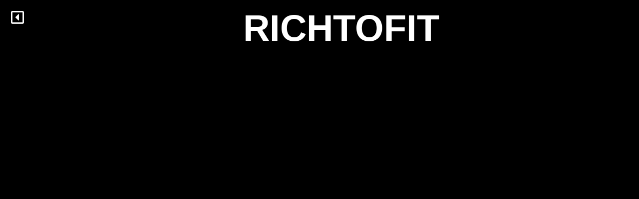

--- FILE ---
content_type: text/css
request_url: https://grafpictures.hu/wp-content/uploads/elementor/css/post-244.css?ver=1769470266
body_size: 1310
content:
.elementor-244 .elementor-element.elementor-element-7b02ccf1:not(.elementor-motion-effects-element-type-background), .elementor-244 .elementor-element.elementor-element-7b02ccf1 > .elementor-motion-effects-container > .elementor-motion-effects-layer{background-color:#000000;}.elementor-244 .elementor-element.elementor-element-7b02ccf1 > .elementor-container{max-width:1200px;min-height:7vh;}.elementor-244 .elementor-element.elementor-element-7b02ccf1{border-style:solid;border-width:0px 0px 1px 0px;border-color:#FFFFFF;transition:background 0.3s, border 0.3s, border-radius 0.3s, box-shadow 0.3s;padding:0% 1% 0% 1%;}.elementor-244 .elementor-element.elementor-element-7b02ccf1 > .elementor-background-overlay{transition:background 0.3s, border-radius 0.3s, opacity 0.3s;}.elementor-bc-flex-widget .elementor-244 .elementor-element.elementor-element-76988ac6.elementor-column .elementor-widget-wrap{align-items:center;}.elementor-244 .elementor-element.elementor-element-76988ac6.elementor-column.elementor-element[data-element_type="column"] > .elementor-widget-wrap.elementor-element-populated{align-content:center;align-items:center;}.elementor-244 .elementor-element.elementor-element-76988ac6 > .elementor-element-populated{padding:0px 0px 0px 0px;}.elementor-widget-image .widget-image-caption{color:var( --e-global-color-text );font-family:var( --e-global-typography-text-font-family ), Sans-serif;font-weight:var( --e-global-typography-text-font-weight );}.elementor-244 .elementor-element.elementor-element-78586157{text-align:start;}.elementor-244 .elementor-element.elementor-element-78586157 img{width:75px;}.elementor-bc-flex-widget .elementor-244 .elementor-element.elementor-element-a6d6775.elementor-column .elementor-widget-wrap{align-items:center;}.elementor-244 .elementor-element.elementor-element-a6d6775.elementor-column.elementor-element[data-element_type="column"] > .elementor-widget-wrap.elementor-element-populated{align-content:center;align-items:center;}.elementor-widget-nav-menu .elementor-nav-menu .elementor-item{font-family:var( --e-global-typography-primary-font-family ), Sans-serif;font-size:var( --e-global-typography-primary-font-size );font-weight:var( --e-global-typography-primary-font-weight );}.elementor-widget-nav-menu .elementor-nav-menu--main .elementor-item{color:var( --e-global-color-text );fill:var( --e-global-color-text );}.elementor-widget-nav-menu .elementor-nav-menu--main .elementor-item:hover,
					.elementor-widget-nav-menu .elementor-nav-menu--main .elementor-item.elementor-item-active,
					.elementor-widget-nav-menu .elementor-nav-menu--main .elementor-item.highlighted,
					.elementor-widget-nav-menu .elementor-nav-menu--main .elementor-item:focus{color:var( --e-global-color-accent );fill:var( --e-global-color-accent );}.elementor-widget-nav-menu .elementor-nav-menu--main:not(.e--pointer-framed) .elementor-item:before,
					.elementor-widget-nav-menu .elementor-nav-menu--main:not(.e--pointer-framed) .elementor-item:after{background-color:var( --e-global-color-accent );}.elementor-widget-nav-menu .e--pointer-framed .elementor-item:before,
					.elementor-widget-nav-menu .e--pointer-framed .elementor-item:after{border-color:var( --e-global-color-accent );}.elementor-widget-nav-menu{--e-nav-menu-divider-color:var( --e-global-color-text );}.elementor-widget-nav-menu .elementor-nav-menu--dropdown .elementor-item, .elementor-widget-nav-menu .elementor-nav-menu--dropdown  .elementor-sub-item{font-family:var( --e-global-typography-accent-font-family ), Sans-serif;font-weight:var( --e-global-typography-accent-font-weight );}.elementor-244 .elementor-element.elementor-element-04ca2b4 .elementor-menu-toggle{margin:0 auto;}.elementor-244 .elementor-element.elementor-element-04ca2b4 .elementor-nav-menu .elementor-item{font-family:"Noto Sans Palmyrene", Sans-serif;font-size:14px;font-weight:300;}.elementor-244 .elementor-element.elementor-element-04ca2b4 .elementor-nav-menu--main .elementor-item:hover,
					.elementor-244 .elementor-element.elementor-element-04ca2b4 .elementor-nav-menu--main .elementor-item.elementor-item-active,
					.elementor-244 .elementor-element.elementor-element-04ca2b4 .elementor-nav-menu--main .elementor-item.highlighted,
					.elementor-244 .elementor-element.elementor-element-04ca2b4 .elementor-nav-menu--main .elementor-item:focus{color:var( --e-global-color-secondary );fill:var( --e-global-color-secondary );}.elementor-244 .elementor-element.elementor-element-04ca2b4 .elementor-nav-menu--main:not(.e--pointer-framed) .elementor-item:before,
					.elementor-244 .elementor-element.elementor-element-04ca2b4 .elementor-nav-menu--main:not(.e--pointer-framed) .elementor-item:after{background-color:var( --e-global-color-secondary );}.elementor-244 .elementor-element.elementor-element-04ca2b4 .e--pointer-framed .elementor-item:before,
					.elementor-244 .elementor-element.elementor-element-04ca2b4 .e--pointer-framed .elementor-item:after{border-color:var( --e-global-color-secondary );}.elementor-244 .elementor-element.elementor-element-04ca2b4 .e--pointer-framed .elementor-item:before{border-width:1px;}.elementor-244 .elementor-element.elementor-element-04ca2b4 .e--pointer-framed.e--animation-draw .elementor-item:before{border-width:0 0 1px 1px;}.elementor-244 .elementor-element.elementor-element-04ca2b4 .e--pointer-framed.e--animation-draw .elementor-item:after{border-width:1px 1px 0 0;}.elementor-244 .elementor-element.elementor-element-04ca2b4 .e--pointer-framed.e--animation-corners .elementor-item:before{border-width:1px 0 0 1px;}.elementor-244 .elementor-element.elementor-element-04ca2b4 .e--pointer-framed.e--animation-corners .elementor-item:after{border-width:0 1px 1px 0;}.elementor-244 .elementor-element.elementor-element-04ca2b4 .e--pointer-underline .elementor-item:after,
					 .elementor-244 .elementor-element.elementor-element-04ca2b4 .e--pointer-overline .elementor-item:before,
					 .elementor-244 .elementor-element.elementor-element-04ca2b4 .e--pointer-double-line .elementor-item:before,
					 .elementor-244 .elementor-element.elementor-element-04ca2b4 .e--pointer-double-line .elementor-item:after{height:1px;}.elementor-244 .elementor-element.elementor-element-04ca2b4{--e-nav-menu-horizontal-menu-item-margin:calc( 5px / 2 );}.elementor-244 .elementor-element.elementor-element-04ca2b4 .elementor-nav-menu--main:not(.elementor-nav-menu--layout-horizontal) .elementor-nav-menu > li:not(:last-child){margin-bottom:5px;}.elementor-bc-flex-widget .elementor-244 .elementor-element.elementor-element-577b71e2.elementor-column .elementor-widget-wrap{align-items:center;}.elementor-244 .elementor-element.elementor-element-577b71e2.elementor-column.elementor-element[data-element_type="column"] > .elementor-widget-wrap.elementor-element-populated{align-content:center;align-items:center;}.elementor-244 .elementor-element.elementor-element-577b71e2 > .elementor-element-populated{padding:0px 0px 0px 0px;}.elementor-widget-button .elementor-button{background-color:var( --e-global-color-accent );font-family:var( --e-global-typography-accent-font-family ), Sans-serif;font-weight:var( --e-global-typography-accent-font-weight );}.elementor-244 .elementor-element.elementor-element-dd029d1 .elementor-button{background-color:#FFA00000;font-family:"Noto Sans Palmyrene", Sans-serif;font-size:14px;font-weight:300;}.elementor-244 .elementor-element.elementor-element-dd029d1 > .elementor-widget-container{margin:0px 0px 0px 0px;padding:0px 0px 0px 0px;}.elementor-244 .elementor-element.elementor-element-dd029d1 .elementor-button-content-wrapper{flex-direction:row;}.elementor-244 .elementor-element.elementor-element-dd029d1 .elementor-button:hover, .elementor-244 .elementor-element.elementor-element-dd029d1 .elementor-button:focus{color:var( --e-global-color-secondary );}.elementor-244 .elementor-element.elementor-element-dd029d1 .elementor-button:hover svg, .elementor-244 .elementor-element.elementor-element-dd029d1 .elementor-button:focus svg{fill:var( --e-global-color-secondary );}.elementor-244 .elementor-element.elementor-element-37b23df .elementor-button{background-color:#FFA00000;font-family:"Noto Sans Palmyrene", Sans-serif;font-size:14px;font-weight:300;}.elementor-244 .elementor-element.elementor-element-37b23df > .elementor-widget-container{margin:-35px 0px 0px 0px;padding:0px 0px 0px 0px;}.elementor-244 .elementor-element.elementor-element-37b23df .elementor-button-content-wrapper{flex-direction:row;}.elementor-244 .elementor-element.elementor-element-37b23df .elementor-button:hover, .elementor-244 .elementor-element.elementor-element-37b23df .elementor-button:focus{color:var( --e-global-color-secondary );}.elementor-244 .elementor-element.elementor-element-37b23df .elementor-button:hover svg, .elementor-244 .elementor-element.elementor-element-37b23df .elementor-button:focus svg{fill:var( --e-global-color-secondary );}.elementor-244 .elementor-element.elementor-element-e8f6fee .elementor-button{background-color:#FFA00000;font-family:"Noto Sans Palmyrene", Sans-serif;font-size:14px;font-weight:300;text-shadow:0px 0px 10px rgba(0,0,0,0.3);}.elementor-244 .elementor-element.elementor-element-e8f6fee > .elementor-widget-container{margin:-35px 0px 0px 0px;}.elementor-244 .elementor-element.elementor-element-e8f6fee .elementor-button-content-wrapper{flex-direction:row;}.elementor-244 .elementor-element.elementor-element-e8f6fee .elementor-button:hover, .elementor-244 .elementor-element.elementor-element-e8f6fee .elementor-button:focus{color:var( --e-global-color-secondary );}.elementor-244 .elementor-element.elementor-element-e8f6fee .elementor-button:hover svg, .elementor-244 .elementor-element.elementor-element-e8f6fee .elementor-button:focus svg{fill:var( --e-global-color-secondary );}.elementor-244 .elementor-element.elementor-element-f30a5d9 .elementor-button{background-color:#FFA00000;font-family:"Noto Sans Palmyrene", Sans-serif;font-size:14px;font-weight:300;text-shadow:0px 0px 10px rgba(0,0,0,0.3);}.elementor-244 .elementor-element.elementor-element-f30a5d9 > .elementor-widget-container{margin:-35px 0px 0px 0px;}.elementor-244 .elementor-element.elementor-element-f30a5d9 .elementor-button-content-wrapper{flex-direction:row;}.elementor-244 .elementor-element.elementor-element-f30a5d9 .elementor-button:hover, .elementor-244 .elementor-element.elementor-element-f30a5d9 .elementor-button:focus{color:var( --e-global-color-secondary );}.elementor-244 .elementor-element.elementor-element-f30a5d9 .elementor-button:hover svg, .elementor-244 .elementor-element.elementor-element-f30a5d9 .elementor-button:focus svg{fill:var( --e-global-color-secondary );}.elementor-theme-builder-content-area{height:400px;}.elementor-location-header:before, .elementor-location-footer:before{content:"";display:table;clear:both;}@media(max-width:1024px){.elementor-244 .elementor-element.elementor-element-78586157{text-align:center;}.elementor-widget-nav-menu .elementor-nav-menu .elementor-item{font-size:var( --e-global-typography-primary-font-size );}}@media(min-width:768px){.elementor-244 .elementor-element.elementor-element-76988ac6{width:7.582%;}.elementor-244 .elementor-element.elementor-element-a6d6775{width:76.25%;}.elementor-244 .elementor-element.elementor-element-577b71e2{width:15.473%;}}@media(max-width:1024px) and (min-width:768px){.elementor-244 .elementor-element.elementor-element-76988ac6{width:100%;}.elementor-244 .elementor-element.elementor-element-a6d6775{width:100%;}.elementor-244 .elementor-element.elementor-element-577b71e2{width:100%;}}@media(max-width:767px){.elementor-244 .elementor-element.elementor-element-76988ac6{width:100%;}.elementor-widget-nav-menu .elementor-nav-menu .elementor-item{font-size:var( --e-global-typography-primary-font-size );}.elementor-244 .elementor-element.elementor-element-577b71e2{width:100%;}}

--- FILE ---
content_type: text/css
request_url: https://grafpictures.hu/wp-content/uploads/elementor/css/post-307.css?ver=1769470266
body_size: 671
content:
.elementor-307 .elementor-element.elementor-element-39c7e32 > .elementor-container > .elementor-column > .elementor-widget-wrap{align-content:center;align-items:center;}.elementor-307 .elementor-element.elementor-element-39c7e32 > .elementor-container{min-height:90px;}.elementor-307 .elementor-element.elementor-element-39c7e32{border-style:solid;border-width:2px 0px 0px 0px;border-color:#FFFFFF;}.elementor-307 .elementor-element.elementor-element-39c7e32, .elementor-307 .elementor-element.elementor-element-39c7e32 > .elementor-background-overlay{border-radius:0px 0px 0px 0px;}.elementor-widget-heading .elementor-heading-title{font-family:var( --e-global-typography-primary-font-family ), Sans-serif;font-size:var( --e-global-typography-primary-font-size );font-weight:var( --e-global-typography-primary-font-weight );color:var( --e-global-color-primary );}.elementor-307 .elementor-element.elementor-element-13335462 .elementor-heading-title{font-size:13px;font-weight:300;line-height:17px;color:rgba(255,255,255,0.39);}.elementor-widget-button .elementor-button{background-color:var( --e-global-color-accent );font-family:var( --e-global-typography-accent-font-family ), Sans-serif;font-weight:var( --e-global-typography-accent-font-weight );}.elementor-307 .elementor-element.elementor-element-7fa3222 .elementor-button{background-color:#FFA00000;font-family:"Roboto", Sans-serif;font-size:14px;font-weight:300;}.elementor-307 .elementor-element.elementor-element-7fa3222 > .elementor-widget-container{margin:0px 0px 0px 0px;padding:0px 0px 0px 0px;}.elementor-307 .elementor-element.elementor-element-7fa3222 .elementor-button-content-wrapper{flex-direction:row;}.elementor-307 .elementor-element.elementor-element-e3786d1 .elementor-button{background-color:#FFA00000;font-family:"Roboto", Sans-serif;font-size:14px;font-weight:300;}.elementor-307 .elementor-element.elementor-element-e3786d1 > .elementor-widget-container{margin:-35px 0px 0px 0px;padding:0px 0px 0px 0px;}.elementor-307 .elementor-element.elementor-element-e3786d1 .elementor-button-content-wrapper{flex-direction:row;}.elementor-307 .elementor-element.elementor-element-1d5277d .elementor-button{background-color:#FFA00000;font-family:"Roboto", Sans-serif;font-size:14px;font-weight:300;text-shadow:0px 0px 10px rgba(0,0,0,0.3);}.elementor-307 .elementor-element.elementor-element-1d5277d > .elementor-widget-container{margin:-35px 0px 0px 0px;padding:0px 0px 0px 0px;}.elementor-307 .elementor-element.elementor-element-1d5277d .elementor-button-content-wrapper{flex-direction:row;}.elementor-307 .elementor-element.elementor-element-c6a968f .elementor-button{background-color:#FFA00000;font-family:"Noto Sans Palmyrene", Sans-serif;font-size:14px;font-weight:300;text-shadow:0px 0px 10px rgba(0,0,0,0.3);}.elementor-307 .elementor-element.elementor-element-c6a968f > .elementor-widget-container{margin:-35px 0px 0px 0px;}.elementor-307 .elementor-element.elementor-element-c6a968f .elementor-button-content-wrapper{flex-direction:row;}.elementor-307 .elementor-element.elementor-element-c6a968f .elementor-button:hover, .elementor-307 .elementor-element.elementor-element-c6a968f .elementor-button:focus{color:var( --e-global-color-secondary );}.elementor-307 .elementor-element.elementor-element-c6a968f .elementor-button:hover svg, .elementor-307 .elementor-element.elementor-element-c6a968f .elementor-button:focus svg{fill:var( --e-global-color-secondary );}.elementor-307:not(.elementor-motion-effects-element-type-background), .elementor-307 > .elementor-motion-effects-container > .elementor-motion-effects-layer{background-color:#000000;}.elementor-theme-builder-content-area{height:400px;}.elementor-location-header:before, .elementor-location-footer:before{content:"";display:table;clear:both;}@media(max-width:1024px){.elementor-307 .elementor-element.elementor-element-39c7e32{padding:10px 20px 10px 20px;}.elementor-widget-heading .elementor-heading-title{font-size:var( --e-global-typography-primary-font-size );}}@media(max-width:767px){.elementor-307 .elementor-element.elementor-element-39c7e32{padding:20px 20px 00px 20px;}.elementor-widget-heading .elementor-heading-title{font-size:var( --e-global-typography-primary-font-size );}.elementor-307 .elementor-element.elementor-element-13335462{text-align:center;}.elementor-307 .elementor-element.elementor-element-13335462 .elementor-heading-title{line-height:19px;}}

--- FILE ---
content_type: text/css; charset=utf-8
request_url: https://fonts.googleapis.com/css?family=Noto+Sans+Palmyrene:100,100italic,200,200italic,300,300italic,400,400italic,500,500italic,600,600italic,700,700italic,800,800italic,900,900italic&display=swap
body_size: -205
content:
/* palmyrene */
@font-face {
  font-family: 'Noto Sans Palmyrene';
  font-style: normal;
  font-weight: 400;
  font-display: swap;
  src: url(https://fonts.gstatic.com/s/notosanspalmyrene/v17/ZgNPjOdKPa7CHqq0h37c_ASCWvH93SFCDviSQppmr8nY3u4.woff2) format('woff2');
  unicode-range: U+10860-1087F;
}
/* latin-ext */
@font-face {
  font-family: 'Noto Sans Palmyrene';
  font-style: normal;
  font-weight: 400;
  font-display: swap;
  src: url(https://fonts.gstatic.com/s/notosanspalmyrene/v17/ZgNPjOdKPa7CHqq0h37c_ASCWvH93SFCDnuzZ7VOpcHg5w.woff2) format('woff2');
  unicode-range: U+0100-02BA, U+02BD-02C5, U+02C7-02CC, U+02CE-02D7, U+02DD-02FF, U+0304, U+0308, U+0329, U+1D00-1DBF, U+1E00-1E9F, U+1EF2-1EFF, U+2020, U+20A0-20AB, U+20AD-20C0, U+2113, U+2C60-2C7F, U+A720-A7FF;
}
/* latin */
@font-face {
  font-family: 'Noto Sans Palmyrene';
  font-style: normal;
  font-weight: 400;
  font-display: swap;
  src: url(https://fonts.gstatic.com/s/notosanspalmyrene/v17/ZgNPjOdKPa7CHqq0h37c_ASCWvH93SFCDnWzZ7VOpcE.woff2) format('woff2');
  unicode-range: U+0000-00FF, U+0131, U+0152-0153, U+02BB-02BC, U+02C6, U+02DA, U+02DC, U+0304, U+0308, U+0329, U+2000-206F, U+20AC, U+2122, U+2191, U+2193, U+2212, U+2215, U+FEFF, U+FFFD;
}
